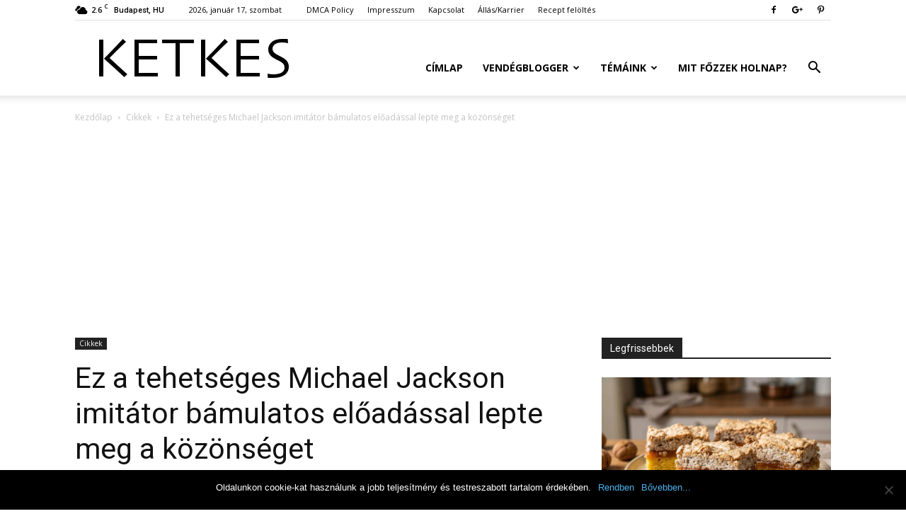

--- FILE ---
content_type: text/html; charset=utf-8
request_url: https://www.google.com/recaptcha/api2/aframe
body_size: 267
content:
<!DOCTYPE HTML><html><head><meta http-equiv="content-type" content="text/html; charset=UTF-8"></head><body><script nonce="jWo-MONS4zwRry2u-hvSUQ">/** Anti-fraud and anti-abuse applications only. See google.com/recaptcha */ try{var clients={'sodar':'https://pagead2.googlesyndication.com/pagead/sodar?'};window.addEventListener("message",function(a){try{if(a.source===window.parent){var b=JSON.parse(a.data);var c=clients[b['id']];if(c){var d=document.createElement('img');d.src=c+b['params']+'&rc='+(localStorage.getItem("rc::a")?sessionStorage.getItem("rc::b"):"");window.document.body.appendChild(d);sessionStorage.setItem("rc::e",parseInt(sessionStorage.getItem("rc::e")||0)+1);localStorage.setItem("rc::h",'1768663668007');}}}catch(b){}});window.parent.postMessage("_grecaptcha_ready", "*");}catch(b){}</script></body></html>